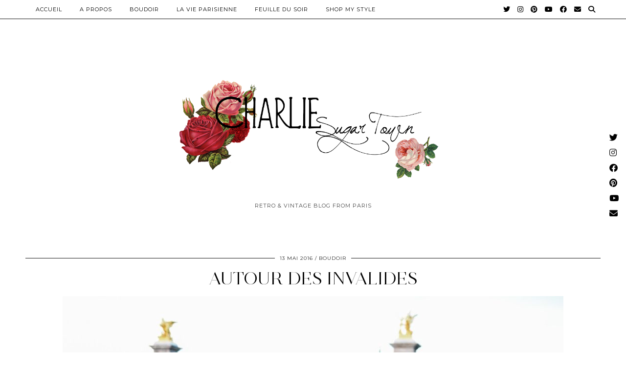

--- FILE ---
content_type: text/html; charset=UTF-8
request_url: http://www.charliesugartown.com/tag/invalides/
body_size: 9928
content:
<!DOCTYPE html>
<html lang="fr-FR">
<head>
	<meta charset="UTF-8">
	<meta name="viewport" content="width=device-width, initial-scale=1, maximum-scale=5">	<meta name='robots' content='index, follow, max-image-preview:large, max-snippet:-1, max-video-preview:-1' />

	<!-- This site is optimized with the Yoast SEO plugin v21.9.1 - https://yoast.com/wordpress/plugins/seo/ -->
	<title>Invalides Archives &#8212; Charlie Sugar Town</title>
	<meta name="description" content="Blog mode rétro vintage Paris" />
	<link rel="canonical" href="http://www.charliesugartown.com/tag/invalides/" />
	<meta property="og:locale" content="fr_FR" />
	<meta property="og:type" content="article" />
	<meta property="og:title" content="Invalides Archives &#8212; Charlie Sugar Town" />
	<meta property="og:description" content="Blog mode rétro vintage Paris" />
	<meta property="og:url" content="http://www.charliesugartown.com/tag/invalides/" />
	<meta property="og:site_name" content="Charlie Sugar Town" />
	<meta name="twitter:card" content="summary_large_image" />
	<script type="application/ld+json" class="yoast-schema-graph">{"@context":"https://schema.org","@graph":[{"@type":"CollectionPage","@id":"http://www.charliesugartown.com/tag/invalides/","url":"http://www.charliesugartown.com/tag/invalides/","name":"Invalides Archives &#8212; Charlie Sugar Town","isPartOf":{"@id":"http://www.charliesugartown.com/#website"},"primaryImageOfPage":{"@id":"http://www.charliesugartown.com/tag/invalides/#primaryimage"},"image":{"@id":"http://www.charliesugartown.com/tag/invalides/#primaryimage"},"thumbnailUrl":"http://www.charliesugartown.com/wp-content/uploads/2016/05/Invalides-Jude-Foulard-Derhy-robe-longue-fleurs-Furla-metropolis-coucleur-lila-Paris-Charlie-sugar-town-00.jpg","description":"Blog mode rétro vintage Paris","breadcrumb":{"@id":"http://www.charliesugartown.com/tag/invalides/#breadcrumb"},"inLanguage":"fr-FR"},{"@type":"ImageObject","inLanguage":"fr-FR","@id":"http://www.charliesugartown.com/tag/invalides/#primaryimage","url":"http://www.charliesugartown.com/wp-content/uploads/2016/05/Invalides-Jude-Foulard-Derhy-robe-longue-fleurs-Furla-metropolis-coucleur-lila-Paris-Charlie-sugar-town-00.jpg","contentUrl":"http://www.charliesugartown.com/wp-content/uploads/2016/05/Invalides-Jude-Foulard-Derhy-robe-longue-fleurs-Furla-metropolis-coucleur-lila-Paris-Charlie-sugar-town-00.jpg","width":1600,"height":1068},{"@type":"BreadcrumbList","@id":"http://www.charliesugartown.com/tag/invalides/#breadcrumb","itemListElement":[{"@type":"ListItem","position":1,"name":"Accueil Blog mode vintage","item":"http://www.charliesugartown.com/"},{"@type":"ListItem","position":2,"name":"Invalides"}]},{"@type":"WebSite","@id":"http://www.charliesugartown.com/#website","url":"http://www.charliesugartown.com/","name":"Charlie Sugar Town","description":"Retro &amp; Vintage Blog from Paris","publisher":{"@id":"http://www.charliesugartown.com/#/schema/person/7f0278dd9f5931529900e821976b79fb"},"potentialAction":[{"@type":"SearchAction","target":{"@type":"EntryPoint","urlTemplate":"http://www.charliesugartown.com/?s={search_term_string}"},"query-input":"required name=search_term_string"}],"inLanguage":"fr-FR"},{"@type":["Person","Organization"],"@id":"http://www.charliesugartown.com/#/schema/person/7f0278dd9f5931529900e821976b79fb","name":"charliesugartown","image":{"@type":"ImageObject","inLanguage":"fr-FR","@id":"http://www.charliesugartown.com/#/schema/person/image/","url":"https://www.charliesugartown.com/wp-content/uploads/2021/08/IMG_1505-scaled.jpg","contentUrl":"https://www.charliesugartown.com/wp-content/uploads/2021/08/IMG_1505-scaled.jpg","width":1707,"height":2560,"caption":"charliesugartown"},"logo":{"@id":"http://www.charliesugartown.com/#/schema/person/image/"}}]}</script>
	<!-- / Yoast SEO plugin. -->


<link rel='dns-prefetch' href='//cdnjs.cloudflare.com' />
<link rel='dns-prefetch' href='//pipdigz.co.uk' />
<link rel='dns-prefetch' href='//fonts.googleapis.com' />
<link rel="alternate" type="application/rss+xml" title="Charlie Sugar Town &raquo; Flux" href="http://www.charliesugartown.com/feed/" />
<link rel="alternate" type="application/rss+xml" title="Charlie Sugar Town &raquo; Flux des commentaires" href="http://www.charliesugartown.com/comments/feed/" />
<link rel="alternate" type="application/rss+xml" title="Charlie Sugar Town &raquo; Flux de l’étiquette Invalides" href="http://www.charliesugartown.com/tag/invalides/feed/" />
<link rel='stylesheet' id='wp-block-library-css' href='http://www.charliesugartown.com/wp-includes/css/dist/block-library/style.min.css?ver=6.4.7' type='text/css' media='all' />
<style id='classic-theme-styles-inline-css' type='text/css'>
/*! This file is auto-generated */
.wp-block-button__link{color:#fff;background-color:#32373c;border-radius:9999px;box-shadow:none;text-decoration:none;padding:calc(.667em + 2px) calc(1.333em + 2px);font-size:1.125em}.wp-block-file__button{background:#32373c;color:#fff;text-decoration:none}
</style>
<style id='global-styles-inline-css' type='text/css'>
body{--wp--preset--color--black: #000000;--wp--preset--color--cyan-bluish-gray: #abb8c3;--wp--preset--color--white: #ffffff;--wp--preset--color--pale-pink: #f78da7;--wp--preset--color--vivid-red: #cf2e2e;--wp--preset--color--luminous-vivid-orange: #ff6900;--wp--preset--color--luminous-vivid-amber: #fcb900;--wp--preset--color--light-green-cyan: #7bdcb5;--wp--preset--color--vivid-green-cyan: #00d084;--wp--preset--color--pale-cyan-blue: #8ed1fc;--wp--preset--color--vivid-cyan-blue: #0693e3;--wp--preset--color--vivid-purple: #9b51e0;--wp--preset--gradient--vivid-cyan-blue-to-vivid-purple: linear-gradient(135deg,rgba(6,147,227,1) 0%,rgb(155,81,224) 100%);--wp--preset--gradient--light-green-cyan-to-vivid-green-cyan: linear-gradient(135deg,rgb(122,220,180) 0%,rgb(0,208,130) 100%);--wp--preset--gradient--luminous-vivid-amber-to-luminous-vivid-orange: linear-gradient(135deg,rgba(252,185,0,1) 0%,rgba(255,105,0,1) 100%);--wp--preset--gradient--luminous-vivid-orange-to-vivid-red: linear-gradient(135deg,rgba(255,105,0,1) 0%,rgb(207,46,46) 100%);--wp--preset--gradient--very-light-gray-to-cyan-bluish-gray: linear-gradient(135deg,rgb(238,238,238) 0%,rgb(169,184,195) 100%);--wp--preset--gradient--cool-to-warm-spectrum: linear-gradient(135deg,rgb(74,234,220) 0%,rgb(151,120,209) 20%,rgb(207,42,186) 40%,rgb(238,44,130) 60%,rgb(251,105,98) 80%,rgb(254,248,76) 100%);--wp--preset--gradient--blush-light-purple: linear-gradient(135deg,rgb(255,206,236) 0%,rgb(152,150,240) 100%);--wp--preset--gradient--blush-bordeaux: linear-gradient(135deg,rgb(254,205,165) 0%,rgb(254,45,45) 50%,rgb(107,0,62) 100%);--wp--preset--gradient--luminous-dusk: linear-gradient(135deg,rgb(255,203,112) 0%,rgb(199,81,192) 50%,rgb(65,88,208) 100%);--wp--preset--gradient--pale-ocean: linear-gradient(135deg,rgb(255,245,203) 0%,rgb(182,227,212) 50%,rgb(51,167,181) 100%);--wp--preset--gradient--electric-grass: linear-gradient(135deg,rgb(202,248,128) 0%,rgb(113,206,126) 100%);--wp--preset--gradient--midnight: linear-gradient(135deg,rgb(2,3,129) 0%,rgb(40,116,252) 100%);--wp--preset--font-size--small: 13px;--wp--preset--font-size--medium: 20px;--wp--preset--font-size--large: 36px;--wp--preset--font-size--x-large: 42px;--wp--preset--spacing--20: 0.44rem;--wp--preset--spacing--30: 0.67rem;--wp--preset--spacing--40: 1rem;--wp--preset--spacing--50: 1.5rem;--wp--preset--spacing--60: 2.25rem;--wp--preset--spacing--70: 3.38rem;--wp--preset--spacing--80: 5.06rem;--wp--preset--shadow--natural: 6px 6px 9px rgba(0, 0, 0, 0.2);--wp--preset--shadow--deep: 12px 12px 50px rgba(0, 0, 0, 0.4);--wp--preset--shadow--sharp: 6px 6px 0px rgba(0, 0, 0, 0.2);--wp--preset--shadow--outlined: 6px 6px 0px -3px rgba(255, 255, 255, 1), 6px 6px rgba(0, 0, 0, 1);--wp--preset--shadow--crisp: 6px 6px 0px rgba(0, 0, 0, 1);}:where(.is-layout-flex){gap: 0.5em;}:where(.is-layout-grid){gap: 0.5em;}body .is-layout-flow > .alignleft{float: left;margin-inline-start: 0;margin-inline-end: 2em;}body .is-layout-flow > .alignright{float: right;margin-inline-start: 2em;margin-inline-end: 0;}body .is-layout-flow > .aligncenter{margin-left: auto !important;margin-right: auto !important;}body .is-layout-constrained > .alignleft{float: left;margin-inline-start: 0;margin-inline-end: 2em;}body .is-layout-constrained > .alignright{float: right;margin-inline-start: 2em;margin-inline-end: 0;}body .is-layout-constrained > .aligncenter{margin-left: auto !important;margin-right: auto !important;}body .is-layout-constrained > :where(:not(.alignleft):not(.alignright):not(.alignfull)){max-width: var(--wp--style--global--content-size);margin-left: auto !important;margin-right: auto !important;}body .is-layout-constrained > .alignwide{max-width: var(--wp--style--global--wide-size);}body .is-layout-flex{display: flex;}body .is-layout-flex{flex-wrap: wrap;align-items: center;}body .is-layout-flex > *{margin: 0;}body .is-layout-grid{display: grid;}body .is-layout-grid > *{margin: 0;}:where(.wp-block-columns.is-layout-flex){gap: 2em;}:where(.wp-block-columns.is-layout-grid){gap: 2em;}:where(.wp-block-post-template.is-layout-flex){gap: 1.25em;}:where(.wp-block-post-template.is-layout-grid){gap: 1.25em;}.has-black-color{color: var(--wp--preset--color--black) !important;}.has-cyan-bluish-gray-color{color: var(--wp--preset--color--cyan-bluish-gray) !important;}.has-white-color{color: var(--wp--preset--color--white) !important;}.has-pale-pink-color{color: var(--wp--preset--color--pale-pink) !important;}.has-vivid-red-color{color: var(--wp--preset--color--vivid-red) !important;}.has-luminous-vivid-orange-color{color: var(--wp--preset--color--luminous-vivid-orange) !important;}.has-luminous-vivid-amber-color{color: var(--wp--preset--color--luminous-vivid-amber) !important;}.has-light-green-cyan-color{color: var(--wp--preset--color--light-green-cyan) !important;}.has-vivid-green-cyan-color{color: var(--wp--preset--color--vivid-green-cyan) !important;}.has-pale-cyan-blue-color{color: var(--wp--preset--color--pale-cyan-blue) !important;}.has-vivid-cyan-blue-color{color: var(--wp--preset--color--vivid-cyan-blue) !important;}.has-vivid-purple-color{color: var(--wp--preset--color--vivid-purple) !important;}.has-black-background-color{background-color: var(--wp--preset--color--black) !important;}.has-cyan-bluish-gray-background-color{background-color: var(--wp--preset--color--cyan-bluish-gray) !important;}.has-white-background-color{background-color: var(--wp--preset--color--white) !important;}.has-pale-pink-background-color{background-color: var(--wp--preset--color--pale-pink) !important;}.has-vivid-red-background-color{background-color: var(--wp--preset--color--vivid-red) !important;}.has-luminous-vivid-orange-background-color{background-color: var(--wp--preset--color--luminous-vivid-orange) !important;}.has-luminous-vivid-amber-background-color{background-color: var(--wp--preset--color--luminous-vivid-amber) !important;}.has-light-green-cyan-background-color{background-color: var(--wp--preset--color--light-green-cyan) !important;}.has-vivid-green-cyan-background-color{background-color: var(--wp--preset--color--vivid-green-cyan) !important;}.has-pale-cyan-blue-background-color{background-color: var(--wp--preset--color--pale-cyan-blue) !important;}.has-vivid-cyan-blue-background-color{background-color: var(--wp--preset--color--vivid-cyan-blue) !important;}.has-vivid-purple-background-color{background-color: var(--wp--preset--color--vivid-purple) !important;}.has-black-border-color{border-color: var(--wp--preset--color--black) !important;}.has-cyan-bluish-gray-border-color{border-color: var(--wp--preset--color--cyan-bluish-gray) !important;}.has-white-border-color{border-color: var(--wp--preset--color--white) !important;}.has-pale-pink-border-color{border-color: var(--wp--preset--color--pale-pink) !important;}.has-vivid-red-border-color{border-color: var(--wp--preset--color--vivid-red) !important;}.has-luminous-vivid-orange-border-color{border-color: var(--wp--preset--color--luminous-vivid-orange) !important;}.has-luminous-vivid-amber-border-color{border-color: var(--wp--preset--color--luminous-vivid-amber) !important;}.has-light-green-cyan-border-color{border-color: var(--wp--preset--color--light-green-cyan) !important;}.has-vivid-green-cyan-border-color{border-color: var(--wp--preset--color--vivid-green-cyan) !important;}.has-pale-cyan-blue-border-color{border-color: var(--wp--preset--color--pale-cyan-blue) !important;}.has-vivid-cyan-blue-border-color{border-color: var(--wp--preset--color--vivid-cyan-blue) !important;}.has-vivid-purple-border-color{border-color: var(--wp--preset--color--vivid-purple) !important;}.has-vivid-cyan-blue-to-vivid-purple-gradient-background{background: var(--wp--preset--gradient--vivid-cyan-blue-to-vivid-purple) !important;}.has-light-green-cyan-to-vivid-green-cyan-gradient-background{background: var(--wp--preset--gradient--light-green-cyan-to-vivid-green-cyan) !important;}.has-luminous-vivid-amber-to-luminous-vivid-orange-gradient-background{background: var(--wp--preset--gradient--luminous-vivid-amber-to-luminous-vivid-orange) !important;}.has-luminous-vivid-orange-to-vivid-red-gradient-background{background: var(--wp--preset--gradient--luminous-vivid-orange-to-vivid-red) !important;}.has-very-light-gray-to-cyan-bluish-gray-gradient-background{background: var(--wp--preset--gradient--very-light-gray-to-cyan-bluish-gray) !important;}.has-cool-to-warm-spectrum-gradient-background{background: var(--wp--preset--gradient--cool-to-warm-spectrum) !important;}.has-blush-light-purple-gradient-background{background: var(--wp--preset--gradient--blush-light-purple) !important;}.has-blush-bordeaux-gradient-background{background: var(--wp--preset--gradient--blush-bordeaux) !important;}.has-luminous-dusk-gradient-background{background: var(--wp--preset--gradient--luminous-dusk) !important;}.has-pale-ocean-gradient-background{background: var(--wp--preset--gradient--pale-ocean) !important;}.has-electric-grass-gradient-background{background: var(--wp--preset--gradient--electric-grass) !important;}.has-midnight-gradient-background{background: var(--wp--preset--gradient--midnight) !important;}.has-small-font-size{font-size: var(--wp--preset--font-size--small) !important;}.has-medium-font-size{font-size: var(--wp--preset--font-size--medium) !important;}.has-large-font-size{font-size: var(--wp--preset--font-size--large) !important;}.has-x-large-font-size{font-size: var(--wp--preset--font-size--x-large) !important;}
.wp-block-navigation a:where(:not(.wp-element-button)){color: inherit;}
:where(.wp-block-post-template.is-layout-flex){gap: 1.25em;}:where(.wp-block-post-template.is-layout-grid){gap: 1.25em;}
:where(.wp-block-columns.is-layout-flex){gap: 2em;}:where(.wp-block-columns.is-layout-grid){gap: 2em;}
.wp-block-pullquote{font-size: 1.5em;line-height: 1.6;}
</style>
<link rel='stylesheet' id='p3-core-responsive-css' href='https://pipdigz.co.uk/p3/css/core_resp.css' type='text/css' media='all' />
<link rel='stylesheet' id='pipdig-style-css' href='http://www.charliesugartown.com/wp-content/themes/pipdig-opulence/style.css?ver=1654587929' type='text/css' media='all' />
<link rel='stylesheet' id='pipdig-responsive-css' href='http://www.charliesugartown.com/wp-content/themes/pipdig-opulence/css/responsive.css?ver=1654587929' type='text/css' media='all' />
<link rel='stylesheet' id='pipdig-fonts-css' href='https://fonts.googleapis.com/css?family=Montserrat' type='text/css' media='all' />
<script type="text/javascript" src="http://www.charliesugartown.com/wp-includes/js/jquery/jquery.min.js?ver=3.7.1" id="jquery-core-js"></script>
<script type="text/javascript" src="http://www.charliesugartown.com/wp-includes/js/jquery/jquery-migrate.min.js?ver=3.4.1" id="jquery-migrate-js"></script>
<link rel="https://api.w.org/" href="http://www.charliesugartown.com/wp-json/" /><link rel="alternate" type="application/json" href="http://www.charliesugartown.com/wp-json/wp/v2/tags/486" /><link rel="EditURI" type="application/rsd+xml" title="RSD" href="http://www.charliesugartown.com/xmlrpc.php?rsd" />
<meta name="generator" content="WordPress 6.4.7" />
		<!--noptimize-->
		<style>
		.p3_instagram_post{width:16.666666666667%}
				@media only screen and (max-width: 719px) {
			.p3_instagram_post {
				width: 25%;
			}
		}
				</style>
		<!--/noptimize-->
		<!--noptimize--> <!-- Cust --> <style>a, .entry-content a {color:#ffc4c4}.socialz a{color:#dd9999}.socialz a:hover, #p3_social_sidebar a:hover{color:#990909}.site-footer,.p3_instagram_footer_title_bar{background:#ffffff}.site-footer,.site-footer a,.site-footer a:hover,.social-footer,.social-footer a,.p3_instagram_footer_title_bar a, .p3_instagram_footer_title_bar a:hover, .p3_instagram_footer_title_bar a:focus, .p3_instagram_footer_title_bar a:visited{color:#dd6e6e}.site-title{font-size:80px}@media only screen and (max-width:769px){.site-title {font-size:40px;font-size:9vw}}.entry-title, .opulence_section .entry-title {font-size:36px} .grid-title{height:36px;line-height:36px}@media only screen and (max-width:719px){.grid-title{height:auto}}.container{max-width:1200px}.site-header .container{padding-top:0;padding-bottom:0;}.site-description{margin-bottom:20px}.site-title img{width:600px}.site-top {opacity: 1; visibility: visible;} @media screen and (min-width: 770px) { .site-header .container{padding-top: 80px; padding-bottom: 30px} }@media only screen and (min-width: 720px) {#pipdig_full_width_slider{height:400px}}</style> <!-- /Cust --> <!--/noptimize--><link rel="icon" href="http://www.charliesugartown.com/wp-content/uploads/2018/03/cropped-Icone-charlie-sugar-town-blog-retro-32x32.png" sizes="32x32" />
<link rel="icon" href="http://www.charliesugartown.com/wp-content/uploads/2018/03/cropped-Icone-charlie-sugar-town-blog-retro-192x192.png" sizes="192x192" />
<link rel="apple-touch-icon" href="http://www.charliesugartown.com/wp-content/uploads/2018/03/cropped-Icone-charlie-sugar-town-blog-retro-180x180.png" />
<meta name="msapplication-TileImage" content="http://www.charliesugartown.com/wp-content/uploads/2018/03/cropped-Icone-charlie-sugar-town-blog-retro-270x270.png" />

<!-- BEGIN GAINWP v5.4.6 Universal Analytics - https://intelligencewp.com/google-analytics-in-wordpress/ -->
<script>
(function(i,s,o,g,r,a,m){i['GoogleAnalyticsObject']=r;i[r]=i[r]||function(){
	(i[r].q=i[r].q||[]).push(arguments)},i[r].l=1*new Date();a=s.createElement(o),
	m=s.getElementsByTagName(o)[0];a.async=1;a.src=g;m.parentNode.insertBefore(a,m)
})(window,document,'script','https://www.google-analytics.com/analytics.js','ga');
  ga('create', 'UA-39272210-2', 'auto');
  ga('send', 'pageview');
</script>
<!-- END GAINWP Universal Analytics -->
	</head>

<body class="archive tag tag-invalides tag-486">

	<div id="p3_social_sidebar" class="p3_social_sidebar_right"><style scoped>#p3_social_sidebar a {color:#000000}#p3_social_sidebar a:hover {color:#000000}#p3_social_sidebar .pipdigicons {font-size:17px}</style><a href="https://twitter.com/Sugartownblog" target="_blank" rel="nofollow noopener"><i class="pipdigicons pipdigicons_fab pipdigicons-twitter"></i></a><a href="https://www.instagram.com/charliesugartown/" target="_blank" rel="nofollow noopener"><i class="pipdigicons pipdigicons_fab pipdigicons-instagram"></i></a><a href="https://www.facebook.com/Charliesugartown/" target="_blank" rel="nofollow noopener"><i class="pipdigicons pipdigicons_fab pipdigicons-facebook"></i></a><a href="https://www.pinterest.fr/charleneamiard1/boards/" target="_blank" rel="nofollow noopener"><i class="pipdigicons pipdigicons_fab pipdigicons-pinterest"></i></a><a href="https://www.youtube.com/channel/UCbEfJ5DV068oJxDKL5oKQhg?view_as=subscriber" target="_blank" rel="nofollow noopener"><i class="pipdigicons pipdigicons_fab pipdigicons-youtube"></i></a><a href="mailto:charliesugartown@gmail.com" rel="nofollow noopener"><i class="pipdigicons pipdigicons-envelope"></i></a></div>	<div id="opulence_search">
	<div class="container">
		<div class="opulence_search_inner">
			<a href="#" class="toggle-opulence-scotch"><i class="pipdigicons pipdigicons-search"></i></a>
		</div>
	</div>
	</div>
	
			
		<header class="site-header nopin">
			<div class="clearfix container">
				<div class="site-branding" style="text-align: center">
								<div class="site-title">
						<a href="http://www.charliesugartown.com/" title="Charlie Sugar Town" rel="home">
							<img data-pin-nopin="true" src="//www.charliesugartown.com/wp-content/uploads/2018/03/Charlie-sugar-town-blog-retro-vintage-paris.png" alt="Charlie Sugar Town" />
						</a>
					</div>
									<div class="site-description">Retro &amp; Vintage Blog from Paris</div>				</div>
			</div>
		</header><!-- .site-header -->
	
	
	<div class="site-top">
						<div class="clearfix container">
			<nav id="main_menu_above_header" class="site-menu">
				<div class="clearfix menu-bar"><ul id="menu-menu" class="menu"><li id="menu-item-7850" class="menu-item menu-item-type-custom menu-item-object-custom menu-item-home menu-item-7850"><a href="http://www.charliesugartown.com">Accueil</a></li>
<li id="menu-item-7833" class="menu-item menu-item-type-post_type menu-item-object-page menu-item-7833"><a href="http://www.charliesugartown.com/a-propos-de-moi.html">A PROPOS</a></li>
<li id="menu-item-7857" class="menu-item menu-item-type-taxonomy menu-item-object-category menu-item-has-children menu-item-7857"><a href="http://www.charliesugartown.com/category/non-classe/">Boudoir</a>
<ul class="sub-menu">
	<li id="menu-item-7944" class="menu-item menu-item-type-taxonomy menu-item-object-category menu-item-7944"><a href="http://www.charliesugartown.com/category/blog-mode-vintage/">La Mode Illustrée</a></li>
	<li id="menu-item-7941" class="menu-item menu-item-type-taxonomy menu-item-object-category menu-item-7941"><a href="http://www.charliesugartown.com/category/votre-beaute/">Votre Beauté</a></li>
</ul>
</li>
<li id="menu-item-7858" class="menu-item menu-item-type-taxonomy menu-item-object-category menu-item-has-children menu-item-7858"><a href="http://www.charliesugartown.com/category/non-classe/">La Vie Parisienne</a>
<ul class="sub-menu">
	<li id="menu-item-7914" class="menu-item menu-item-type-taxonomy menu-item-object-category menu-item-7914"><a href="http://www.charliesugartown.com/category/blog-diy-tuto/">Elle confectionne</a></li>
	<li id="menu-item-7942" class="menu-item menu-item-type-taxonomy menu-item-object-category menu-item-7942"><a href="http://www.charliesugartown.com/category/meilleures-adresses-restaurants-paris/">Elle goûte</a></li>
	<li id="menu-item-7940" class="menu-item menu-item-type-taxonomy menu-item-object-category menu-item-7940"><a href="http://www.charliesugartown.com/category/blog-bien-etre/">Elle en prend soin</a></li>
	<li id="menu-item-7943" class="menu-item menu-item-type-taxonomy menu-item-object-category menu-item-7943"><a href="http://www.charliesugartown.com/category/blog-voyage-travel/">Elle s&rsquo;en évade</a></li>
	<li id="menu-item-11428" class="menu-item menu-item-type-taxonomy menu-item-object-category menu-item-11428"><a href="http://www.charliesugartown.com/category/la-vie-parisienne/conseils-astuces-chats-chatons/">Espace félin</a></li>
</ul>
</li>
<li id="menu-item-7859" class="menu-item menu-item-type-taxonomy menu-item-object-category menu-item-has-children menu-item-7859"><a href="http://www.charliesugartown.com/category/non-classe/">Feuille du Soir</a>
<ul class="sub-menu">
	<li id="menu-item-8801" class="menu-item menu-item-type-taxonomy menu-item-object-category menu-item-8801"><a href="http://www.charliesugartown.com/category/une-petite-histoire/">Une petite histoire</a></li>
	<li id="menu-item-7915" class="menu-item menu-item-type-taxonomy menu-item-object-category menu-item-7915"><a href="http://www.charliesugartown.com/category/billet-humeur/">Elle cogite</a></li>
</ul>
</li>
<li id="menu-item-11274" class="menu-item menu-item-type-taxonomy menu-item-object-category menu-item-11274"><a href="http://www.charliesugartown.com/category/acheter-vintage/">Shop My Style</a></li>
<li class="socialz top-socialz"><a href="https://twitter.com/Sugartownblog" target="_blank" rel="nofollow noopener" aria-label="Twitter" title="Twitter"><i class="pipdigicons pipdigicons_fab pipdigicons-twitter"></i></a><a href="https://www.instagram.com/charliesugartown/" target="_blank" rel="nofollow noopener" aria-label="Instagram" title="Instagram"><i class="pipdigicons pipdigicons_fab pipdigicons-instagram"></i></a><a href="https://www.pinterest.fr/charleneamiard1/boards/" target="_blank" rel="nofollow noopener" aria-label="Pinterest" title="Pinterest"><i class="pipdigicons pipdigicons_fab pipdigicons-pinterest"></i></a><a href="https://www.youtube.com/channel/UCbEfJ5DV068oJxDKL5oKQhg?view_as=subscriber" target="_blank" rel="nofollow noopener" aria-label="YouTube" title="YouTube"><i class="pipdigicons pipdigicons_fab pipdigicons-youtube"></i></a><a href="https://www.facebook.com/Charliesugartown/" target="_blank" rel="nofollow noopener" aria-label="Facebook" title="Facebook"><i class="pipdigicons pipdigicons_fab pipdigicons-facebook"></i></a><a href="mailto:charliesugartown@gmail.com" target="_blank" rel="nofollow noopener" aria-label="Email" title="Email"><i class="pipdigicons pipdigicons-envelope"></i></a><a id="p3_search_btn" class="toggle-search" aria-label="Search" title="Search"><i class="pipdigicons pipdigicons-search"></i></a></li><li class="pipdig_navbar_search"><form role="search" method="get" class="search-form" action="http://www.charliesugartown.com/">
	<div class="form-group">
		<input type="search" class="form-control" placeholder="Rechercher quelque chose..." value="" name="s" autocomplete="off">
	</div>
</form></li></ul></div>			</nav><!-- .site-menu -->
		</div>
					</div><!-- .site-top -->
	
	
	<div class="site-main">
	
		
					
				
				
		<div class="clearfix container">

						
			
	<div class="row ">
	
			
		<div id="content" class="col-xs-12 content-area">
		
				
		
				
							
															
<article id="post-102" class="clearfix post-102 post type-post status-publish format-standard has-post-thumbnail hentry category-boudoir category-blog-mode-vintage tag-azucar-bijoux tag-bag tag-charlie-sugar-town tag-derhy tag-ete tag-fleurs tag-furla tag-invalides tag-lila tag-maxi-dress tag-metropolis tag-mode tag-paris tag-robe-longue tag-sac-furla tag-style">
	<header class="entry-header">
				<div class="entry-meta">
			<span class="date-bar-white-bg">
			
				<span class="vcard author show-author">
					<span class="fn">
						<a href="http://www.charliesugartown.com/author/charliesugartown/" title="Articles par charliesugartown" rel="author">charliesugartown</a>					</span>
					<span class="show-author"></span>
				</span>
				
									<span class="entry-date updated">
						<time datetime="2016-05">13 mai 2016</time>
					</span>
								
									<span class="main_cat"><a href="http://www.charliesugartown.com/category/boudoir/">Boudoir</a></span>
								
								
			</span>
		</div>
				<h2 class="entry-title"><a href="http://www.charliesugartown.com/2016/05/13/autour-des-invalides/" rel="bookmark">AUTOUR DES INVALIDES</a></h2>
	</header><!-- .entry-header -->

			<div class="entry-summary">
		
						
			<div class="textalign-center">
				<a href="http://www.charliesugartown.com/2016/05/13/autour-des-invalides/" title="AUTOUR DES INVALIDES" >
					<img src="http://www.charliesugartown.com/wp-content/uploads/2016/05/Invalides-Jude-Foulard-Derhy-robe-longue-fleurs-Furla-metropolis-coucleur-lila-Paris-Charlie-sugar-town-00-1024x684.jpg" data-pin-description="AUTOUR DES INVALIDES" data-p3-pin-link="http://www.charliesugartown.com/2016/05/13/autour-des-invalides/" alt="AUTOUR DES INVALIDES" />				</a>
			</div>
			
			<p style="margin: 0">&nbsp; Hello! Voici mon premier look shooté avec le talentueux photographe Jude Foulard. J&rsquo;espère qu&rsquo;il vous plaira car j&rsquo;ai très envie de continuer à travailler avec lui et de vous proposer d&rsquo;autres looks aussi intéressants. Je trouve les photos magnifiques et je sais qu&rsquo;elles le seront de plus en plus car Jude tient vraiment à cerner mon univers  et à me proposer un contenu qui me correspond vraiment. Je vous encourage vivement à découvrir son travail sur sa page Facebook et à le suivre si vous êtes aussi sensible à son univers =) Sur ce look que des belles pièces: Mon tout nouveau sac Furla, shoppé presque moitié prix à Vallée Village. Les filles, si vous voulez vous offrir un joli sac&hellip;</p>			
						
			<a class="more-link" href="http://www.charliesugartown.com/2016/05/13/autour-des-invalides/">Voir l’article</a>
			
				<!--noptimize-->
	<script type="application/ld+json">
	{
		"@context": "https://schema.org", 
		"@type": "BlogPosting",
		"headline": "AUTOUR DES INVALIDES",
		"image": {
			"@type": "imageObject",
			"url": "http://www.charliesugartown.com/wp-content/uploads/2016/05/Invalides-Jude-Foulard-Derhy-robe-longue-fleurs-Furla-metropolis-coucleur-lila-Paris-Charlie-sugar-town-00-800x534.jpg",
			"height": "200",
			"width": "300"
		},
		"publisher": {
			"@type": "Organization",
			"name": "Charlie Sugar Town",
			"logo": {
				"@type": "imageObject",
				"url": "https://pipdigz.co.uk/p3/img/placeholder-publisher.png"
			}
		},
		"mainEntityOfPage": "http://www.charliesugartown.com/2016/05/13/autour-des-invalides/",
		"url": "http://www.charliesugartown.com/2016/05/13/autour-des-invalides/",
		"datePublished": "2016-05-13",
		"dateModified": "2018-03-26",
		"description": "&nbsp; Hello! Voici mon premier look shooté avec le talentueux photographe Jude Foulard. J&rsquo;espère qu&rsquo;il vous plaira car j&rsquo;ai très envie de continuer à travailler avec lui et de vous proposer d&rsquo;autres looks aussi intéressants. Je trouve les photos magnifiques et je sais qu&rsquo;elles le seront de plus en plus car Jude tient vraiment à cerner mon univers  et à me proposer un contenu qui me correspond vraiment. Je vous encourage vivement à découvrir son travail sur sa page Facebook et à le suivre si vous êtes aussi sensible à son univers =) Sur ce look que des belles pièces: Mon tout nouveau sac Furla, shoppé presque moitié prix à Vallée Village. Les filles, si vous voulez vous offrir un joli sac&hellip;",
		"articleBody": "&nbsp; Hello! Voici mon premier look shooté avec le talentueux photographe Jude Foulard. J&rsquo;espère qu&rsquo;il vous plaira car j&rsquo;ai très envie de continuer à travailler avec lui et de vous proposer d&rsquo;autres looks aussi intéressants. Je trouve les photos magnifiques et je sais qu&rsquo;elles le seront de plus en plus car Jude tient vraiment à cerner mon univers  et à me proposer un contenu qui me correspond vraiment. Je vous encourage vivement à découvrir son travail sur sa page Facebook et à le suivre si vous êtes aussi sensible à son univers =) Sur ce look que des belles pièces: Mon tout nouveau sac Furla, shoppé presque moitié prix à Vallée Village. Les filles, si vous voulez vous offrir un joli sac&hellip;",
		"author": {
			"@type": "Person",
			"name": "charliesugartown"
		}
	}
	</script>
	<!--/noptimize-->
				
		</div><!-- .entry-summary -->
	
	<footer class="entry-meta entry-footer">
		
			<div class="addthis_toolbox"><span class="p3_share_title">Partager: </span><a href="https://www.facebook.com/sharer.php?u=http://www.charliesugartown.com/2016/05/13/autour-des-invalides/" target="_blank" rel="nofollow noopener" aria-label="Share on Facebook" title="Share on Facebook"><i class="pipdigicons pipdigicons_fab pipdigicons-facebook" aria-hidden="true"></i></a><a href="https://twitter.com/share?url=http://www.charliesugartown.com/2016/05/13/autour-des-invalides/&#038;text=AUTOUR+DES+INVALIDES&#038;via=Sugartownblog" target="_blank" rel="nofollow noopener" aria-label="Share on Twitter" title="Share on Twitter"><i class="pipdigicons pipdigicons_fab pipdigicons-twitter" aria-hidden="true"></i></a><a href="https://pinterest.com/pin/create/link/?url=http://www.charliesugartown.com/2016/05/13/autour-des-invalides/&#038;media=http://www.charliesugartown.com/wp-content/uploads/2016/05/Invalides-Jude-Foulard-Derhy-robe-longue-fleurs-Furla-metropolis-coucleur-lila-Paris-Charlie-sugar-town-00.jpg&#038;description=AUTOUR+DES+INVALIDES" target="_blank" rel="nofollow noopener" aria-label="Share on Pinterest" title="Share on Pinterest"><i class="pipdigicons pipdigicons_fab pipdigicons-pinterest" aria-hidden="true"></i></a></div>			
							<span class="commentz"><a href="http://www.charliesugartown.com/2016/05/13/autour-des-invalides/#comments" data-disqus-url="http://www.charliesugartown.com/2016/05/13/autour-des-invalides/">11 Commentaires</a></span>
						
		
	</footer><!-- .entry-footer -->
<!-- #post-102 --></article>																										<article id="post-303" class="clearfix post-303 post type-post status-publish format-standard has-post-thumbnail hentry category-boudoir category-blog-mode-vintage tag-anna-dello-russo tag-fashion-week tag-fatima-lopez tag-invalides tag-look-preppy tag-mode tag-musee-de-larmee tag-robe-claudie-pierlot tag-versace">

<div class="entry-meta entry-line" style="display:none">
	<span class="date-bar-white-bg"><span class="vcard author show-author"><span class="fn"><a href="http://www.charliesugartown.com/author/charliesugartown/" title="Articles par charliesugartown" rel="author">charliesugartown</a></span><span class="show-author"> / </span></span><span class="entry-date updated"><time datetime="2013-10">28 octobre 2013</time></span></span>
</div>

<div class="col-sm-7 col-sm-push-5 opulence_image">
	<a href="http://www.charliesugartown.com/2013/10/28/trop-canon/" title="Trop Canon!" >
			<div class="p3_cover_me nopin" style="background-image:url(http://www.charliesugartown.com/wp-content/uploads/2013/10/IMG_5026.jpg);">
			<img class="p3_invisible" src="[data-uri]" alt="" data-pin-nopin="true" />
			</div>
	</a>
</div>

<div class="col-sm-5 col-sm-pull-7 opulence_section">
	
		<div class="opulence_border">
		<time datetime="2013-10">28 octobre 2013</time>
	</div>
		
	<h2 class="entry-title">
		<a href="http://www.charliesugartown.com/2013/10/28/trop-canon/" rel="bookmark">
			Trop Canon!		</a>
	</h2>
	
	<div class="opulence_excerpt">
		Hello mes toutes belles! Voici mon dernier look « Fashion Week ». Pour mon dernier défilé, celui de Fàtima Lopes, j&rsquo;avais décidé de jouer le jeu du look décalé. Je vous propose donc ce « truc », mélange old school de couleurs et de coupes. A vous de me dire si vous trouvez la tenue sympa!&nbsp; A ce défilé, j&rsquo;ai rencontré un photographe très sympa, Kenny Yves. Je vous conseille d&rsquo;aller faire un tour sur son site et aussi de liker sa page Facebook. Il fait beaucoup de noir et blanc, d&rsquo;où les deux photos que je vous ai mises à la fin. C&rsquo;est aussi lui qui &nbsp;a shooté les photos où je pose avec Hannah du blog Elegantesque.&nbsp; Je devrais, à l&rsquo;avenir, retravailler&hellip;	</div>
	
		
		
		<div class="opulence_meta opulence_category">
		<i class="pipdigicons pipdigicons-tag"></i> <a href="http://www.charliesugartown.com/category/boudoir/">Boudoir</a>	</div>
		
			<div class="opulence_meta listing-comments">
			<a href="http://www.charliesugartown.com/2013/10/28/trop-canon/#comments" data-disqus-url="http://www.charliesugartown.com/2013/10/28/trop-canon/"><i class="pipdigicons pipdigicons-comment"></i> 5 Commentaires</a>
		</div>
	
	<div class="clearfix"></div>
	<a class="read-more" href="http://www.charliesugartown.com/2013/10/28/trop-canon/">
		Voir l’article	</a>
	<div class="clearfix"></div>
	
	<div class="addthis_toolbox"><span class="p3_share_title">Partager: </span><a href="https://www.facebook.com/sharer.php?u=http://www.charliesugartown.com/2013/10/28/trop-canon/" target="_blank" rel="nofollow noopener" aria-label="Share on Facebook" title="Share on Facebook"><i class="pipdigicons pipdigicons_fab pipdigicons-facebook" aria-hidden="true"></i></a><a href="https://twitter.com/share?url=http://www.charliesugartown.com/2013/10/28/trop-canon/&#038;text=Trop+Canon%21&#038;via=Sugartownblog" target="_blank" rel="nofollow noopener" aria-label="Share on Twitter" title="Share on Twitter"><i class="pipdigicons pipdigicons_fab pipdigicons-twitter" aria-hidden="true"></i></a><a href="https://pinterest.com/pin/create/link/?url=http://www.charliesugartown.com/2013/10/28/trop-canon/&#038;media=http://www.charliesugartown.com/wp-content/uploads/2013/10/IMG_5026.jpg&#038;description=Trop+Canon%21" target="_blank" rel="nofollow noopener" aria-label="Share on Pinterest" title="Share on Pinterest"><i class="pipdigicons pipdigicons_fab pipdigicons-pinterest" aria-hidden="true"></i></a></div>	
		
</div>

		<!--noptimize-->
	<script type="application/ld+json">
	{
		"@context": "https://schema.org", 
		"@type": "BlogPosting",
		"headline": "Trop Canon!",
		"image": {
			"@type": "imageObject",
			"url": "http://www.charliesugartown.com/wp-content/uploads/2013/10/IMG_5026-200x300.jpg",
			"height": "300",
			"width": "200"
		},
		"publisher": {
			"@type": "Organization",
			"name": "Charlie Sugar Town",
			"logo": {
				"@type": "imageObject",
				"url": "https://pipdigz.co.uk/p3/img/placeholder-publisher.png"
			}
		},
		"mainEntityOfPage": "http://www.charliesugartown.com/2013/10/28/trop-canon/",
		"url": "http://www.charliesugartown.com/2013/10/28/trop-canon/",
		"datePublished": "2013-10-28",
		"dateModified": "2018-03-23",
		"description": "Hello mes toutes belles! Voici mon dernier look « Fashion Week ». Pour mon dernier défilé, celui de Fàtima Lopes, j&rsquo;avais décidé de jouer le jeu du look décalé. Je vous propose donc ce « truc », mélange old school de couleurs et de coupes. A vous de me dire si vous trouvez la tenue sympa!&nbsp; A ce défilé, j&rsquo;ai rencontré un photographe très sympa, Kenny Yves. Je vous conseille d&rsquo;aller faire un tour sur son site et aussi de liker sa page Facebook. Il fait beaucoup de noir et blanc, d&rsquo;où les deux photos que je vous ai mises à la fin. C&rsquo;est aussi lui qui &nbsp;a shooté les photos où je pose avec Hannah du blog Elegantesque.&nbsp; Je devrais, à l&rsquo;avenir, retravailler&hellip;",
		"articleBody": "Hello mes toutes belles! Voici mon dernier look « Fashion Week ». Pour mon dernier défilé, celui de Fàtima Lopes, j&rsquo;avais décidé de jouer le jeu du look décalé. Je vous propose donc ce « truc », mélange old school de couleurs et de coupes. A vous de me dire si vous trouvez la tenue sympa!&nbsp; A ce défilé, j&rsquo;ai rencontré un photographe très sympa, Kenny Yves. Je vous conseille d&rsquo;aller faire un tour sur son site et aussi de liker sa page Facebook. Il fait beaucoup de noir et blanc, d&rsquo;où les deux photos que je vous ai mises à la fin. C&rsquo;est aussi lui qui &nbsp;a shooté les photos où je pose avec Hannah du blog Elegantesque.&nbsp; Je devrais, à l&rsquo;avenir, retravailler&hellip;",
		"author": {
			"@type": "Person",
			"name": "charliesugartown"
		}
	}
	</script>
	<!--/noptimize-->
	
</article><!-- #post-303 -->

												
			
			
			<div class="clearfix"></div>
			<div class="next-prev-hider"></div>
			
		
		</div><!-- .content-area -->

				
		
	</div>

		</div>
	</div><!-- .site-main -->
	
	
	<div class="hide-back-to-top"><div id="back-top"><a href="#top"><i class="pipdigicons pipdigicons-chevron-up"></i></a></div></div>
	
	<div id="p3_sticky_stop"></div>

			<div id="ad-area-2" class="clearfix container textalign-center">
			<div class="col-xs-12">
				<div id="pipdig_widget_profile-3" class="widget pipdig_widget_profile"><h3 class="widget-title"><span>Vintage Blog Créé avec amour à Paris par Charlie</span></h3></div><div id="pipdig_widget_social_icons-3" class="widget pipdig_widget_social_icons"><div class="socialz"><a href="https://twitter.com/Sugartownblog" target="_blank" rel="nofollow noopener" aria-label="twitter" title="twitter"><i class="pipdigicons pipdigicons_fab pipdigicons-twitter" aria-hidden="true"></i></a><a href="https://www.instagram.com/charliesugartown/" target="_blank" rel="nofollow noopener" aria-label="instagram" title="instagram"><i class="pipdigicons pipdigicons_fab pipdigicons-instagram" aria-hidden="true"></i></a><a href="https://www.facebook.com/Charliesugartown/" target="_blank" rel="nofollow noopener" aria-label="facebook" title="facebook"><i class="pipdigicons pipdigicons_fab pipdigicons-facebook" aria-hidden="true"></i></a><a href="https://www.pinterest.fr/charleneamiard1/boards/" target="_blank" rel="nofollow noopener" aria-label="pinterest" title="pinterest"><i class="pipdigicons pipdigicons_fab pipdigicons-pinterest" aria-hidden="true"></i></a><a href="https://www.youtube.com/channel/UCbEfJ5DV068oJxDKL5oKQhg?view_as=subscriber" target="_blank" rel="nofollow noopener" aria-label="youtube" title="youtube"><i class="pipdigicons pipdigicons_fab pipdigicons-youtube" aria-hidden="true"></i></a><a href="mailto:charliesugartown@gmail.com" aria-label="Email" title="Email"><i class="pipdigicons pipdigicons-envelope" aria-hidden="true"></i></a></div></div>			</div>
		</div>
		
		
		
		
		
	<footer class="site-footer">
		<div class="clearfix container">
			<div class="row">
								<div class="col-sm-7 site-info">
											&copy; 2026 <a href="http://www.charliesugartown.com/">Charlie Sugar Town</a>
														</div>
				
				<div class="col-sm-5 site-credit">
					<a href="https://www.pipdig.co/" target="_blank">Theme Created by <span style="text-transform: lowercase;letter-spacing:1px">pipdig</span></a>				</div>
			</div>
		</div>
	</footer>
	
<script type="text/javascript" src="https://cdnjs.cloudflare.com/ajax/libs/fitvids/1.2.0/jquery.fitvids.min.js" id="pipdig-fitvids-js"></script>
<script type="text/javascript" src="https://cdnjs.cloudflare.com/ajax/libs/SlickNav/1.0.10/jquery.slicknav.min.js" id="pipdig-slicknav-js"></script>
<script type="text/javascript" src="http://www.charliesugartown.com/wp-content/themes/pipdig-opulence/scripts.js" id="pipdig-scripts-js"></script>
<script>
jQuery(document).ready(function($) {
			var combinedMenu = $('#main_menu_above_header .menu').clone();
		$(function(){
		combinedMenu.slicknav({
			label: '<i class="pipdigicons pipdigicons-bars"></i>',
			duration: 450,
			brand: '<a href="https://twitter.com/Sugartownblog" target="_blank" rel="nofollow noopener" aria-label="Twitter" title="Twitter"><i class="pipdigicons pipdigicons_fab pipdigicons-twitter"></i></a><a href="https://www.instagram.com/charliesugartown/" target="_blank" rel="nofollow noopener" aria-label="Instagram" title="Instagram"><i class="pipdigicons pipdigicons_fab pipdigicons-instagram"></i></a><a href="https://www.pinterest.fr/charleneamiard1/boards/" target="_blank" rel="nofollow noopener" aria-label="Pinterest" title="Pinterest"><i class="pipdigicons pipdigicons_fab pipdigicons-pinterest"></i></a><a href="https://www.youtube.com/channel/UCbEfJ5DV068oJxDKL5oKQhg?view_as=subscriber" target="_blank" rel="nofollow noopener" aria-label="YouTube" title="YouTube"><i class="pipdigicons pipdigicons_fab pipdigicons-youtube"></i></a><a href="https://www.facebook.com/Charliesugartown/" target="_blank" rel="nofollow noopener" aria-label="Facebook" title="Facebook"><i class="pipdigicons pipdigicons_fab pipdigicons-facebook"></i></a><a href="mailto:charliesugartown@gmail.com" target="_blank" rel="nofollow noopener" aria-label="Email" title="Email"><i class="pipdigicons pipdigicons-envelope"></i></a>',
			closedSymbol: '<i class="pipdigicons pipdigicons-chevron-right"></i>',
			openedSymbol: '<i class="pipdigicons pipdigicons-chevron-down"></i>',
		});
	});
});
</script>
	<div id="scotch-panel-opulence">
		<br />
		<h5>Looking for Something?</h5>
		<form role="search" method="get" class="search-form" action="http://www.charliesugartown.com/">
	<div class="form-group">
		<input type="search" class="form-control" placeholder="Rechercher quelque chose..." value="" name="s" autocomplete="off">
	</div>
</form>		<br />
	</div>
	<script>
	jQuery(document).ready(function($) {
		
		jQuery('#scotch-panel-opulence').scotchPanel({
			clickSelector: '.toggle-search,.toggle-opulence-scotch',
			useCSS: false,
			containerSelector: 'body',
			direction: 'top',
			duration: 400,
			transition: 'ease',
			//distanceX: '550px',
			enableEscapeKey: true,
		});
		
		$('.toggle-opulence-scotch, #toggle-opulence-scotch, .toggle-search').click(function(){
			$("body,html").animate({scrollTop:0},300);
			$('#scotch-panel-opulence .form-control').focus();
			//$('.toggle-opulence-scotch').html('<i class="pipdigicons pipdigicons_fas pipdigicons-times"></i>');
		});
		
	});
	</script>
	<!--noptimize-->
	<script>
	jQuery(document).ready(function($) {
		$(window).scroll(function() {
			if ($(window).scrollTop() + $(window).height() == $(document).height()) {
				$(".cc-window,.cookie-notice-container,.scrollbox-bottom-right,.widget_eu_cookie_law_widget,#cookie-law-bar,#cookie-law-info-bar,.cc_container,#catapult-cookie-bar,.mailmunch-scrollbox,#barritaloca,#upprev_box,#at4-whatsnext,#cookie-notice,.mailmunch-topbar,#cookieChoiceInfo, #eu-cookie-law,.sumome-scrollbox-popup,.tplis-cl-cookies,#eu-cookie,.pea_cook_wrapper,#milotree_box,#cookie-law-info-again,#jquery-cookie-law-script,.gdpr-privacy-bar,#moove_gdpr_cookie_info_bar,.pp-cookies-notice,.mc-modal").addClass('p3_hide_me');
			} else {
				$(".cc-window,.cookie-notice-container,.scrollbox-bottom-right,.widget_eu_cookie_law_widget,#cookie-law-bar,#cookie-law-info-bar,.cc_container,#catapult-cookie-bar,.mailmunch-scrollbox,#barritaloca,#upprev_box,#at4-whatsnext,#cookie-notice,.mailmunch-topbar,#cookieChoiceInfo, #eu-cookie-law,.sumome-scrollbox-popup,.tplis-cl-cookies,#eu-cookie,.pea_cook_wrapper,#milotree_box,#cookie-law-info-again,#jquery-cookie-law-script,.gdpr-privacy-bar,#moove_gdpr_cookie_info_bar,.pp-cookies-notice,.mc-modal").removeClass('p3_hide_me');
			}
		});
	});
	</script>
	<!--/noptimize-->
	<meta name="p3v" content="6.0.0 | Opulence (pipdig) | 2.7.1 | 732f73a1c3_22537_58460e61_1768695975 | http://www.charliesugartown.com" />
		<link rel="stylesheet" href="https://pipdigz.co.uk/fonts/pipdigicons_2.css" media="none" onload="if(media!='all')media='all'">
	</body>
</html>

--- FILE ---
content_type: text/plain
request_url: https://www.google-analytics.com/j/collect?v=1&_v=j102&a=1659842115&t=pageview&_s=1&dl=http%3A%2F%2Fwww.charliesugartown.com%2Ftag%2Finvalides%2F&ul=en-us%40posix&dt=Invalides%20Archives%20%E2%80%94%20Charlie%20Sugar%20Town&sr=1280x720&vp=1280x720&_u=IEBAAEABAAAAACAAI~&jid=1437300602&gjid=1197499872&cid=1097980508.1768695976&tid=UA-39272210-2&_gid=40180367.1768695976&_r=1&_slc=1&z=1604594644
body_size: -452
content:
2,cG-6V6LPTFPQ1